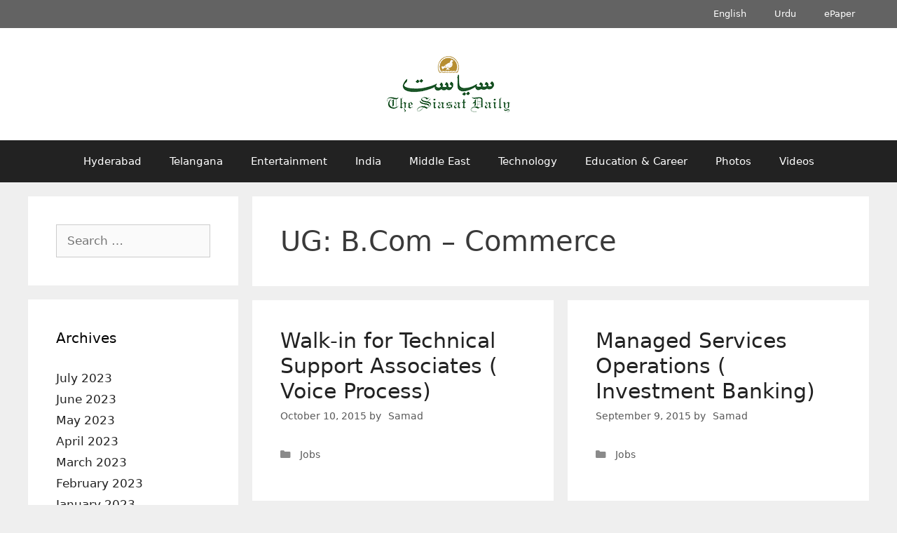

--- FILE ---
content_type: text/html; charset=UTF-8
request_url: https://archive.siasat.com/news/tag/ug-b-com-commerce/page/2/
body_size: 16390
content:
<!DOCTYPE html>
<html lang="en-GB">
<head>
	<meta charset="UTF-8">
	<meta name="viewport" content="width=device-width, initial-scale=1"><title>UG: B.Com - Commerce - Page 2 - The Siasat Daily – Archive</title><link rel="preload" href="https://archive.siasat.com/wp-content/uploads/2020/08/siasat-logo-og80.png" as="image" imagesrcset="https://archive.siasat.com/wp-content/uploads/2020/08/siasat-logo-og80.png 1x, https://archive.siasat.com/wp-content/uploads/2020/08/siasat-logo-og160.png 2x" fetchpriority="high"><style id="perfmatters-used-css">.clear,.clearfix:after,.grid-100:after,.grid-10:after,.grid-15:after,.grid-20:after,.grid-25:after,.grid-30:after,.grid-33:after,.grid-35:after,.grid-40:after,.grid-45:after,.grid-50:after,.grid-55:after,.grid-5:after,.grid-60:after,.grid-65:after,.grid-66:after,.grid-70:after,.grid-75:after,.grid-80:after,.grid-85:after,.grid-90:after,.grid-95:after,.grid-container:after,[class*=mobile-grid-]:after,[class*=tablet-grid-]:after{clear:both;}@-ms-viewport{width:auto;}.clearfix:after,.clearfix:before,.grid-100:after,.grid-100:before,.grid-10:after,.grid-10:before,.grid-15:after,.grid-15:before,.grid-20:after,.grid-20:before,.grid-25:after,.grid-25:before,.grid-30:after,.grid-30:before,.grid-33:after,.grid-33:before,.grid-35:after,.grid-35:before,.grid-40:after,.grid-40:before,.grid-45:after,.grid-45:before,.grid-50:after,.grid-50:before,.grid-55:after,.grid-55:before,.grid-5:after,.grid-5:before,.grid-60:after,.grid-60:before,.grid-65:after,.grid-65:before,.grid-66:after,.grid-66:before,.grid-70:after,.grid-70:before,.grid-75:after,.grid-75:before,.grid-80:after,.grid-80:before,.grid-85:after,.grid-85:before,.grid-90:after,.grid-90:before,.grid-95:after,.grid-95:before,.grid-container:after,.grid-container:before,[class*=mobile-grid-]:after,[class*=mobile-grid-]:before,[class*=tablet-grid-]:after,[class*=tablet-grid-]:before{content:".";display:block;overflow:hidden;visibility:hidden;font-size:0;line-height:0;width:0;height:0;}.grid-container{margin-left:auto;margin-right:auto;max-width:1200px;padding-left:10px;padding-right:10px;}.grid-10,.grid-100,.grid-15,.grid-20,.grid-25,.grid-30,.grid-33,.grid-35,.grid-40,.grid-45,.grid-5,.grid-50,.grid-55,.grid-60,.grid-65,.grid-66,.grid-70,.grid-75,.grid-80,.grid-85,.grid-90,.grid-95,[class*=mobile-grid-],[class*=tablet-grid-]{-moz-box-sizing:border-box;-webkit-box-sizing:border-box;box-sizing:border-box;padding-left:10px;padding-right:10px;}.grid-parent{padding-left:0;padding-right:0;}@media (max-width:767px){[class*=mobile-pull-],[class*=mobile-push-]{position:relative;}.mobile-grid-100{clear:both;width:100%;}}@media (min-width:768px) and (max-width:1024px){[class*=tablet-pull-],[class*=tablet-push-]{position:relative;}.tablet-grid-25{float:left;width:25%;}.tablet-push-25{left:25%;}.tablet-grid-50{float:left;width:50%;}.tablet-grid-75{float:left;width:75%;}.tablet-pull-75{left:-75%;}}@media (min-width:1025px){.grid-10,.grid-15,.grid-20,.grid-25,.grid-30,.grid-33,.grid-35,.grid-40,.grid-45,.grid-5,.grid-50,.grid-60,.grid-65,.grid-66,.grid-70,.grid-75,.grid-80,.grid-85,.grid-90,.grid-95{float:left;}.pull-10,.pull-15,.pull-20,.pull-25,.pull-30,.pull-33,.pull-35,.pull-40,.pull-45,.pull-5,.pull-50,.pull-55,.pull-60,.pull-65,.pull-66,.pull-70,.pull-75,.pull-80,.pull-85,.pull-90,.pull-95,.push-10,.push-15,.push-20,.push-25,.push-30,.push-33,.push-35,.push-40,.push-45,.push-5,.push-50,.push-55,.push-60,.push-65,.push-66,.push-70,.push-75,.push-80,.push-85,.push-90,.push-95{position:relative;}.grid-25{width:25%;}.push-25{left:25%;}.grid-50{width:50%;}.grid-75{width:75%;}.pull-75{left:-75%;}}a,abbr,acronym,address,applet,big,blockquote,body,caption,cite,code,dd,del,dfn,div,dl,dt,em,fieldset,font,form,h1,h2,h3,h4,h5,h6,html,iframe,ins,kbd,label,legend,li,object,ol,p,pre,q,s,samp,small,span,strike,strong,sub,sup,table,tbody,td,tfoot,th,thead,tr,tt,ul,var{border:0;margin:0;padding:0;}html{font-family:sans-serif;-webkit-text-size-adjust:100%;-ms-text-size-adjust:100%;}article,aside,details,figcaption,figure,footer,header,main,nav,section{display:block;}[hidden],template{display:none;}ol,ul{list-style:none;}a{background-color:transparent;}a img{border:0;}body,button,input,select,textarea{font-family:-apple-system,system-ui,BlinkMacSystemFont,"Segoe UI",Helvetica,Arial,sans-serif,"Apple Color Emoji","Segoe UI Emoji","Segoe UI Symbol";font-weight:400;text-transform:none;font-size:17px;line-height:1.5;}h1,h2,h3,h4,h5,h6{font-family:inherit;font-size:100%;font-style:inherit;font-weight:inherit;}h1{font-size:42px;margin-bottom:20px;line-height:1.2em;font-weight:400;text-transform:none;}h2{font-size:35px;margin-bottom:20px;line-height:1.2em;font-weight:400;text-transform:none;}ol,ul{margin:0 0 1.5em 3em;}ul{list-style:disc;}li>ol,li>ul{margin-bottom:0;margin-left:1.5em;}img{height:auto;max-width:100%;}button,input,select,textarea{font-size:100%;margin:0;vertical-align:baseline;}button,html input[type=button],input[type=reset],input[type=submit]{border:1px solid transparent;background:#55555e;cursor:pointer;-webkit-appearance:button;padding:10px 20px;color:#fff;}input[type=checkbox],input[type=radio]{box-sizing:border-box;padding:0;}input[type=search]{-webkit-appearance:textfield;box-sizing:content-box;}input[type=search]::-webkit-search-decoration{-webkit-appearance:none;}button::-moz-focus-inner,input::-moz-focus-inner{border:0;padding:0;}input[type=email],input[type=number],input[type=password],input[type=search],input[type=tel],input[type=text],input[type=url],select,textarea{background:#fafafa;color:#666;border:1px solid #ccc;border-radius:0;padding:10px 15px;box-sizing:border-box;max-width:100%;}input[type=file]{max-width:100%;box-sizing:border-box;}a,button,input{transition:color .1s ease-in-out,background-color .1s ease-in-out;}a{text-decoration:none;}.screen-reader-text{border:0;clip:rect(1px,1px,1px,1px);clip-path:inset(50%);height:1px;margin:-1px;overflow:hidden;padding:0;position:absolute !important;width:1px;word-wrap:normal !important;}.screen-reader-text:focus{background-color:#f1f1f1;border-radius:3px;box-shadow:0 0 2px 2px rgba(0,0,0,.6);clip:auto !important;clip-path:none;color:#21759b;display:block;font-size:.875rem;font-weight:700;height:auto;left:5px;line-height:normal;padding:15px 23px 14px;text-decoration:none;top:5px;width:auto;z-index:100000;}#primary[tabindex="-1"]:focus{outline:0;}.clear:after,.comment-content:after,.entry-content:after,.inside-footer-widgets:not(.grid-container):after,.inside-header:not(.grid-container):after,.inside-navigation:not(.grid-container):after,.inside-top-bar:not(.grid-container):after,.page-header-content-container:after,.paging-navigation:after,.site-content:after,.site-footer:after,.site-header:after,.site-info:after{content:"";display:table;clear:both;}.main-navigation{z-index:100;padding:0;clear:both;display:block;}.main-navigation a{display:block;text-decoration:none;font-weight:400;text-transform:none;font-size:15px;}.main-navigation ul{list-style:none;margin:0;padding-left:0;}.main-navigation .main-nav ul li a{padding-left:20px;padding-right:20px;line-height:60px;}.inside-navigation{position:relative;}.main-navigation li{float:left;position:relative;}.nav-aligned-center .main-navigation:not(.toggled) .menu>li,.nav-aligned-right .main-navigation:not(.toggled) .menu>li{float:none;display:inline-block;}.nav-aligned-center .main-navigation:not(.toggled) ul,.nav-aligned-right .main-navigation:not(.toggled) ul{letter-spacing:-.31em;font-size:1em;}.nav-aligned-center .main-navigation:not(.toggled) ul li,.nav-aligned-right .main-navigation:not(.toggled) ul li{letter-spacing:normal;}.nav-aligned-center .main-navigation{text-align:center;}.main-navigation ul ul{display:block;box-shadow:1px 1px 0 rgba(0,0,0,.1);float:left;position:absolute;left:-99999px;opacity:0;z-index:99999;width:200px;text-align:left;top:auto;transition:opacity 80ms linear;transition-delay:0s;pointer-events:none;height:0;overflow:hidden;}.main-navigation ul ul a{display:block;}.main-navigation ul ul li{width:100%;}.main-navigation .main-nav ul ul li a{line-height:normal;padding:10px 20px;font-size:14px;}.main-navigation:not(.toggled) ul li.sfHover>ul,.main-navigation:not(.toggled) ul li:hover>ul{left:auto;opacity:1;transition-delay:150ms;pointer-events:auto;height:auto;overflow:visible;}.main-navigation:not(.toggled) ul ul li.sfHover>ul,.main-navigation:not(.toggled) ul ul li:hover>ul{left:100%;top:0;}.widget-area .main-navigation li{float:none;display:block;width:100%;padding:0;margin:0;}.sidebar .main-navigation.sub-menu-right ul li.sfHover ul,.sidebar .main-navigation.sub-menu-right ul li:hover ul{top:0;left:100%;}.site-header{position:relative;}.inside-header{padding:20px 40px;}.site-logo{display:inline-block;max-width:100%;}.site-header .header-image{vertical-align:middle;}.header-aligned-center .site-header{text-align:center;}.byline,.entry-header .cat-links,.entry-header .comments-link,.entry-header .tags-links,.group-blog .byline,.single .byline{display:inline;}footer.entry-meta .byline,footer.entry-meta .posted-on{display:block;}.entry-content:not(:first-child),.entry-summary:not(:first-child),.page-content:not(:first-child){margin-top:2em;}.entry-header,.site-content{word-wrap:break-word;}.entry-title{margin-bottom:0;}.author .page-header .page-title{display:flex;align-items:center;}.page-header .author-info>:last-child,.page-header>:last-child{margin-bottom:0;}.entry-meta{font-size:85%;margin-top:.5em;line-height:1.5;}footer.entry-meta{margin-top:2em;}.cat-links,.comments-link,.tags-links{display:block;}.widget-area .widget{padding:40px;}.footer-widgets .widget :last-child,.sidebar .widget :last-child{margin-bottom:0;}.widget-title{margin-bottom:30px;font-size:20px;line-height:1.5;font-weight:400;text-transform:none;}.widget ol,.widget ul{margin:0;}.widget .search-field{width:100%;}.widget_search .search-submit{display:none;}.widget{margin:0 0 30px;box-sizing:border-box;}.separate-containers .widget:last-child,.widget:last-child{margin-bottom:0;}.footer-widgets .widget,.sidebar .widget{font-size:17px;}.widget ul li{list-style-type:none;position:relative;padding-bottom:5px;}.sidebar .grid-container{max-width:100%;width:100%;}.post{margin:0 0 2em;}.page-header{margin-bottom:30px;}.separate-containers .comments-area,.separate-containers .inside-article,.separate-containers .page-header,.separate-containers .paging-navigation{padding:40px;}.separate-containers .page-header,.separate-containers .site-main>*,.separate-containers .widget{margin-bottom:20px;}.separate-containers .site-main{margin:20px;}.separate-containers.both-left .site-main,.separate-containers.left-sidebar .site-main{margin-right:0;}.separate-containers .inside-left-sidebar,.separate-containers .inside-right-sidebar{margin-top:20px;margin-bottom:20px;}.widget-area .main-navigation{margin-bottom:20px;}.one-container .site-main>:last-child,.separate-containers .site-main>:last-child{margin-bottom:0;}.site-info{text-align:center;font-size:15px;}.site-info{padding:20px 40px;}.one-container .inside-article>[class*=page-header-],.separate-containers .inside-article>[class*=page-header-]{margin-bottom:2em;margin-top:0;}.close-search .icon-search svg:first-child,.icon-menu-bars svg:nth-child(2),.icon-search svg:nth-child(2),.toggled .icon-menu-bars svg:first-child{display:none;}.close-search .icon-search svg:nth-child(2),.toggled .icon-menu-bars svg:nth-child(2){display:block;}nav.toggled .icon-arrow-left svg{transform:rotate(-90deg);}nav.toggled .icon-arrow-right svg{transform:rotate(90deg);}nav.toggled .sfHover>a>.dropdown-menu-toggle .gp-icon svg{transform:rotate(180deg);}nav.toggled .sfHover>a>.dropdown-menu-toggle .gp-icon.icon-arrow-left svg{transform:rotate(-270deg);}nav.toggled .sfHover>a>.dropdown-menu-toggle .gp-icon.icon-arrow-right svg{transform:rotate(270deg);}.container.grid-container{width:auto;}.menu-toggle,.mobile-bar-items,.sidebar-nav-mobile{display:none;}.menu-toggle{padding:0 20px;line-height:60px;margin:0;font-weight:400;text-transform:none;font-size:15px;cursor:pointer;}button.menu-toggle{background-color:transparent;width:100%;border:0;text-align:center;}button.menu-toggle:active,button.menu-toggle:focus,button.menu-toggle:hover{background-color:transparent;}.menu-toggle .mobile-menu{padding-left:3px;}.menu-toggle .mobile-menu:empty{display:none;}nav.toggled ul ul.sub-menu{width:100%;}.dropdown-hover .main-navigation.toggled ul li.sfHover>ul,.dropdown-hover .main-navigation.toggled ul li:hover>ul{transition-delay:0s;}.toggled .menu-item-has-children .dropdown-menu-toggle{padding-left:20px;}.main-navigation.toggled ul ul{transition:0s;visibility:hidden;}.main-navigation.toggled .main-nav>ul{display:block;}.main-navigation.toggled .main-nav ul ul.toggled-on{position:relative;top:0;left:auto !important;right:auto !important;width:100%;pointer-events:auto;height:auto;opacity:1;display:block;visibility:visible;float:none;}.main-navigation.toggled .main-nav li{float:none;clear:both;display:block;text-align:left;}.main-navigation.toggled .main-nav li.hide-on-mobile{display:none !important;}.main-navigation.toggled .menu-item-has-children .dropdown-menu-toggle{float:right;}.main-navigation.toggled .menu li.search-item{display:none !important;}.main-navigation.toggled .sf-menu>li.menu-item-float-right{float:none;display:inline-block;}@media (max-width:768px){a,body,button,input,select,textarea{transition:all 0s ease-in-out;}.inside-header>:not(:last-child):not(.main-navigation){margin-bottom:20px;}.header-aligned-right .site-header,.site-header{text-align:center;}.content-area,.inside-footer-widgets>div,.sidebar{float:none;width:100%;left:0;right:0;}.site-main{margin-left:0 !important;margin-right:0 !important;}body:not(.no-sidebar) .site-main{margin-bottom:0 !important;}.entry-meta{font-size:inherit;}.entry-meta a{line-height:1.8em;}.site-info{text-align:center;}.copyright-bar{float:none !important;text-align:center !important;}}@font-face{font-family:GeneratePress;src:url("https://archive.siasat.com/wp-content/themes/generatepress/assets/css/components/../../fonts/generatepress.eot");src:url("https://archive.siasat.com/wp-content/themes/generatepress/assets/css/components/../../fonts/generatepress.eot#iefix") format("embedded-opentype"),url("https://archive.siasat.com/wp-content/themes/generatepress/assets/css/components/../../fonts/generatepress.woff2") format("woff2"),url("https://archive.siasat.com/wp-content/themes/generatepress/assets/css/components/../../fonts/generatepress.woff") format("woff"),url("https://archive.siasat.com/wp-content/themes/generatepress/assets/css/components/../../fonts/generatepress.ttf") format("truetype"),url("https://archive.siasat.com/wp-content/themes/generatepress/assets/css/components/../../fonts/generatepress.svg#GeneratePress") format("svg");font-weight:400;font-style:normal;}.cat-links:before,.comments-link:before,.dropdown-menu-toggle:before,.generate-back-to-top:before,.menu-toggle:before,.nav-next .next:before,.nav-previous .prev:before,.search-form .search-submit:before,.search-item a:before,.tags-links:before{-moz-osx-font-smoothing:grayscale;-webkit-font-smoothing:antialiased;font-style:normal;font-variant:normal;text-rendering:auto;line-height:1;}.cat-links:before,.comments-link:before,.nav-next .next:before,.nav-previous .prev:before,.tags-links:before{opacity:.7;}.menu-toggle:before{content:"";font-family:GeneratePress;width:1.28571429em;text-align:center;display:inline-block;}.toggled .menu-toggle:before{content:"";}.main-navigation.toggled .sfHover>a .dropdown-menu-toggle:before{content:"";}.widget .search-form button:before{content:"";font-family:GeneratePress;}.entry-header .cat-links:before,.entry-header .comments-link:before,.entry-header .tags-links:before{display:none;}.cat-links:before,.comments-link:before,.nav-next .next:before,.nav-previous .prev:before,.tags-links:before{font-family:GeneratePress;text-decoration:inherit;position:relative;margin-right:.6em;width:13px;text-align:center;display:inline-block;}.cat-links:before{content:"";}.search-form .search-submit:before{content:"";font-family:GeneratePress;width:1.28571429em;text-align:center;display:inline-block;}.separate-containers .site-main>.generate-columns-container{margin-bottom:0;}.generate-columns-container:not(.masonry-container){display:flex;flex-wrap:wrap;align-items:stretch;}.generate-columns .inside-article{height:100%;box-sizing:border-box;}.generate-columns-container .page-header,.generate-columns-container .paging-navigation{flex:1 1 100%;clear:both;}@keyframes spin{0%{transform:rotate(0);}100%{transform:rotate(360deg);}}.generate-columns{box-sizing:border-box;}.generate-columns.grid-25,.grid-sizer.grid-25{width:25%;}.generate-columns.grid-50,.grid-sizer.grid-50{width:50%;}@media (min-width:768px) and (max-width:1024px){.generate-columns.tablet-grid-50,.grid-sizer.tablet-grid-50{width:50%;}}@media (max-width:767px){.generate-columns-activated .generate-columns-container{margin-left:0;margin-right:0;}.generate-columns-container .generate-columns,.generate-columns-container>*{padding-left:0;}.generate-columns-container .page-header{margin-left:0;}.generate-columns.mobile-grid-100,.grid-sizer.mobile-grid-100{width:100%;}}.secondary-navigation{clear:both;z-index:99;padding:0;}.secondary-navigation ul{list-style:none;margin:0;padding-left:0;}.secondary-navigation li{float:left;position:relative;}.secondary-navigation a{display:block;text-decoration:none;}.secondary-navigation ul ul{display:block;box-shadow:0 2px 2px rgba(0,0,0,.1);float:left;position:absolute;left:-99999px;opacity:0;z-index:99999;width:200px;text-align:left;top:auto;transition:opacity 80ms linear;transition-delay:0s;pointer-events:none;height:0;overflow:hidden;}.secondary-navigation ul ul li{width:100%;}.secondary-navigation ul ul li a{line-height:normal;font-size:90%;}.secondary-navigation .main-nav ul ul li a{line-height:normal;font-size:12px;padding-left:20px;padding-right:20px;padding-top:10px;padding-bottom:10px;}.secondary-navigation .main-nav ul li a{font-family:inherit;font-weight:400;text-transform:none;font-size:13px;padding-left:20px;padding-right:20px;line-height:40px;}.secondary-navigation .menu-toggle{font-family:inherit;font-weight:400;text-transform:none;font-size:13px;padding-left:20px;padding-right:20px;line-height:40px;margin:0;}.dropdown-hover .secondary-navigation:not(.toggled) ul li.sfHover>ul,.dropdown-hover .secondary-navigation:not(.toggled) ul li:hover>ul{left:auto;opacity:1;transition-delay:150ms;pointer-events:auto;height:auto;overflow:visible;}.dropdown-hover .secondary-navigation:not(.toggled) ul ul li.sfHover>ul,.dropdown-hover .secondary-navigation:not(.toggled) ul ul li:hover>ul{left:100%;top:0;}.widget-area .secondary-navigation li{display:block;float:none;margin:0;padding:0;width:100%;}.widget-area .secondary-navigation ul ul{left:100%;top:0;width:220px;}.secondary-nav-aligned-center.secondary-nav-above-header .secondary-navigation .sf-menu>li,.secondary-nav-aligned-center.secondary-nav-below-header .secondary-navigation .sf-menu>li,.secondary-nav-aligned-right.secondary-nav-above-header .secondary-navigation .sf-menu>li,.secondary-nav-aligned-right.secondary-nav-below-header .secondary-navigation .sf-menu>li{float:none;display:inline-block;}.secondary-nav-aligned-center .secondary-navigation ul.secondary-menu,.secondary-nav-aligned-right .secondary-navigation ul.secondary-menu{font-size:0;}.secondary-nav-aligned-right.secondary-nav-above-header .secondary-navigation,.secondary-nav-aligned-right.secondary-nav-below-header .secondary-navigation{text-align:right;}.dropdown-hover .widget-area .secondary-navigation:not(.toggled) ul li.sfHover>ul,.dropdown-hover .widget-area .secondary-navigation:not(.toggled) ul li:hover ul{top:0;left:100%;width:220px;}.secondary-navigation.toggled ul ul{transition:0s;visibility:hidden;}.secondary-navigation.toggled ul ul.toggled-on{visibility:visible;}.secondary-navigation.toggled .main-nav ul ul{position:relative;top:0;left:0;width:100%;}.secondary-navigation.toggled .main-nav ul ul.toggled-on{position:relative;top:0;left:auto !important;right:auto !important;width:100%;pointer-events:auto;height:auto;opacity:1;display:block;}.secondary-navigation.toggled .main-nav>ul{display:block;}.secondary-navigation.toggled .main-nav .sf-menu>li{float:none;clear:both;display:block !important;text-align:left !important;}.secondary-navigation.toggled .main-nav .sf-menu>li.hide-on-mobile{display:none !important;}.secondary-navigation.toggled .dropdown-menu-toggle:before{content:"" !important;}.secondary-navigation.toggled .sfHover>a .dropdown-menu-toggle:before{content:"" !important;}.secondary-navigation.toggled .menu-item-has-children .dropdown-menu-toggle{float:right;}.secondary-navigation.toggled .sf-menu>li.menu-item-float-right{float:none !important;display:inline-block;}.dropdown-hover .secondary-navigation.toggled ul li.sfHover>ul,.dropdown-hover .secondary-navigation.toggled ul li:hover>ul{transition-delay:0s;}.rtl .secondary-navigation.toggled .main-nav .sf-menu>li{text-align:right !important;}@media (max-width:768px){.secondary-navigation .menu-toggle{display:block;}.secondary-navigation ul{display:none;}}</style>

<!-- The SEO Framework by Sybre Waaijer -->
<meta name="robots" content="noindex,max-snippet:-1,max-image-preview:standard,max-video-preview:-1" />
<link rel="prev" href="https://archive.siasat.com/news/tag/ug-b-com-commerce/" />
<meta property="og:type" content="website" />
<meta property="og:locale" content="en_GB" />
<meta property="og:site_name" content="The Siasat Daily &#8211; Archive" />
<meta property="og:title" content="UG: B.Com - Commerce - Page 2" />
<meta property="og:url" content="https://archive.siasat.com/news/tag/ug-b-com-commerce/page/2/" />
<meta property="og:image" content="https://archive.siasat.com/wp-content/uploads/2022/10/cropped-Siasat-Voice-of-the-Voiceless.png" />
<meta property="og:image:width" content="1920" />
<meta property="og:image:height" content="1008" />
<meta name="twitter:card" content="summary_large_image" />
<meta name="twitter:title" content="UG: B.Com - Commerce - Page 2" />
<meta name="twitter:image" content="https://archive.siasat.com/wp-content/uploads/2022/10/cropped-Siasat-Voice-of-the-Voiceless.png" />
<script type="application/ld+json">{"@context":"https://schema.org","@graph":[{"@type":"WebSite","@id":"https://archive.siasat.com/#/schema/WebSite","url":"https://archive.siasat.com/","name":"The Siasat Daily – Archive","alternateName":"The Siasat Daily","inLanguage":"en-GB","potentialAction":{"@type":"SearchAction","target":{"@type":"EntryPoint","urlTemplate":"https://archive.siasat.com/search/{search_term_string}/"},"query-input":"required name=search_term_string"},"publisher":{"@type":"Organization","@id":"https://archive.siasat.com/#/schema/Organization","name":"The Siasat Daily","url":"https://archive.siasat.com/","logo":{"@type":"ImageObject","url":"https://archive.siasat.com/wp-content/uploads/2020/08/cropped-the-siasat-daily-fav-logo-1.png","contentUrl":"https://archive.siasat.com/wp-content/uploads/2020/08/cropped-the-siasat-daily-fav-logo-1.png","width":512,"height":512,"contentSize":"7126"}}},{"@type":"CollectionPage","@id":"https://archive.siasat.com/news/tag/ug-b-com-commerce/page/2/","url":"https://archive.siasat.com/news/tag/ug-b-com-commerce/page/2/","name":"UG: B.Com - Commerce - Page 2 - The Siasat Daily – Archive","inLanguage":"en-GB","isPartOf":{"@id":"https://archive.siasat.com/#/schema/WebSite"},"breadcrumb":{"@type":"BreadcrumbList","@id":"https://archive.siasat.com/#/schema/BreadcrumbList","itemListElement":[{"@type":"ListItem","position":1,"item":"https://archive.siasat.com/","name":"The Siasat Daily – Archive"},{"@type":"ListItem","position":2,"name":"UG: B.Com - Commerce"}]}}]}</script>
<!-- / The SEO Framework by Sybre Waaijer | 2.00ms meta | 0.15ms boot -->

<style id='wp-img-auto-sizes-contain-inline-css'>
img:is([sizes=auto i],[sizes^="auto," i]){contain-intrinsic-size:3000px 1500px}
/*# sourceURL=wp-img-auto-sizes-contain-inline-css */
</style>
<style id='wp-block-library-inline-css'>
:root{--wp-block-synced-color:#7a00df;--wp-block-synced-color--rgb:122,0,223;--wp-bound-block-color:var(--wp-block-synced-color);--wp-editor-canvas-background:#ddd;--wp-admin-theme-color:#007cba;--wp-admin-theme-color--rgb:0,124,186;--wp-admin-theme-color-darker-10:#006ba1;--wp-admin-theme-color-darker-10--rgb:0,107,160.5;--wp-admin-theme-color-darker-20:#005a87;--wp-admin-theme-color-darker-20--rgb:0,90,135;--wp-admin-border-width-focus:2px}@media (min-resolution:192dpi){:root{--wp-admin-border-width-focus:1.5px}}.wp-element-button{cursor:pointer}:root .has-very-light-gray-background-color{background-color:#eee}:root .has-very-dark-gray-background-color{background-color:#313131}:root .has-very-light-gray-color{color:#eee}:root .has-very-dark-gray-color{color:#313131}:root .has-vivid-green-cyan-to-vivid-cyan-blue-gradient-background{background:linear-gradient(135deg,#00d084,#0693e3)}:root .has-purple-crush-gradient-background{background:linear-gradient(135deg,#34e2e4,#4721fb 50%,#ab1dfe)}:root .has-hazy-dawn-gradient-background{background:linear-gradient(135deg,#faaca8,#dad0ec)}:root .has-subdued-olive-gradient-background{background:linear-gradient(135deg,#fafae1,#67a671)}:root .has-atomic-cream-gradient-background{background:linear-gradient(135deg,#fdd79a,#004a59)}:root .has-nightshade-gradient-background{background:linear-gradient(135deg,#330968,#31cdcf)}:root .has-midnight-gradient-background{background:linear-gradient(135deg,#020381,#2874fc)}:root{--wp--preset--font-size--normal:16px;--wp--preset--font-size--huge:42px}.has-regular-font-size{font-size:1em}.has-larger-font-size{font-size:2.625em}.has-normal-font-size{font-size:var(--wp--preset--font-size--normal)}.has-huge-font-size{font-size:var(--wp--preset--font-size--huge)}.has-text-align-center{text-align:center}.has-text-align-left{text-align:left}.has-text-align-right{text-align:right}.has-fit-text{white-space:nowrap!important}#end-resizable-editor-section{display:none}.aligncenter{clear:both}.items-justified-left{justify-content:flex-start}.items-justified-center{justify-content:center}.items-justified-right{justify-content:flex-end}.items-justified-space-between{justify-content:space-between}.screen-reader-text{border:0;clip-path:inset(50%);height:1px;margin:-1px;overflow:hidden;padding:0;position:absolute;width:1px;word-wrap:normal!important}.screen-reader-text:focus{background-color:#ddd;clip-path:none;color:#444;display:block;font-size:1em;height:auto;left:5px;line-height:normal;padding:15px 23px 14px;text-decoration:none;top:5px;width:auto;z-index:100000}html :where(.has-border-color){border-style:solid}html :where([style*=border-top-color]){border-top-style:solid}html :where([style*=border-right-color]){border-right-style:solid}html :where([style*=border-bottom-color]){border-bottom-style:solid}html :where([style*=border-left-color]){border-left-style:solid}html :where([style*=border-width]){border-style:solid}html :where([style*=border-top-width]){border-top-style:solid}html :where([style*=border-right-width]){border-right-style:solid}html :where([style*=border-bottom-width]){border-bottom-style:solid}html :where([style*=border-left-width]){border-left-style:solid}html :where(img[class*=wp-image-]){height:auto;max-width:100%}:where(figure){margin:0 0 1em}html :where(.is-position-sticky){--wp-admin--admin-bar--position-offset:var(--wp-admin--admin-bar--height,0px)}@media screen and (max-width:600px){html :where(.is-position-sticky){--wp-admin--admin-bar--position-offset:0px}}

/*# sourceURL=wp-block-library-inline-css */
</style>
<style id='classic-theme-styles-inline-css'>
/*! This file is auto-generated */
.wp-block-button__link{color:#fff;background-color:#32373c;border-radius:9999px;box-shadow:none;text-decoration:none;padding:calc(.667em + 2px) calc(1.333em + 2px);font-size:1.125em}.wp-block-file__button{background:#32373c;color:#fff;text-decoration:none}
/*# sourceURL=/wp-includes/css/classic-themes.min.css */
</style>
<link rel="stylesheet" id="generate-style-grid-css" media="all" data-pmdelayedstyle="https://archive.siasat.com/wp-content/themes/generatepress/assets/css/unsemantic-grid.min.css?ver=3.6.1">
<link rel="stylesheet" id="generate-style-css" media="all" data-pmdelayedstyle="https://archive.siasat.com/wp-content/themes/generatepress/assets/css/style.min.css?ver=3.6.1">
<style id='generate-style-inline-css'>
@media (max-width:768px){}
.generate-columns {margin-bottom: 20px;padding-left: 20px;}.generate-columns-container {margin-left: -20px;}.page-header {margin-bottom: 20px;margin-left: 20px}.generate-columns-container > .paging-navigation {margin-left: 20px;}
body{background-color:#efefef;color:#3a3a3a;}a{color:#222222;}a:hover, a:focus{text-decoration:underline;}.entry-title a, .site-branding a, a.button, .wp-block-button__link, .main-navigation a{text-decoration:none;}a:hover, a:focus, a:active{color:#000000;}body .grid-container{max-width:1200px;}.wp-block-group__inner-container{max-width:1200px;margin-left:auto;margin-right:auto;}:root{--contrast:#222222;--contrast-2:#575760;--contrast-3:#b2b2be;--base:#f0f0f0;--base-2:#f7f8f9;--base-3:#ffffff;--accent:#1e73be;}:root .has-contrast-color{color:var(--contrast);}:root .has-contrast-background-color{background-color:var(--contrast);}:root .has-contrast-2-color{color:var(--contrast-2);}:root .has-contrast-2-background-color{background-color:var(--contrast-2);}:root .has-contrast-3-color{color:var(--contrast-3);}:root .has-contrast-3-background-color{background-color:var(--contrast-3);}:root .has-base-color{color:var(--base);}:root .has-base-background-color{background-color:var(--base);}:root .has-base-2-color{color:var(--base-2);}:root .has-base-2-background-color{background-color:var(--base-2);}:root .has-base-3-color{color:var(--base-3);}:root .has-base-3-background-color{background-color:var(--base-3);}:root .has-accent-color{color:var(--accent);}:root .has-accent-background-color{background-color:var(--accent);}body{line-height:1.5;}.entry-content > [class*="wp-block-"]:not(:last-child):not(.wp-block-heading){margin-bottom:1.5em;}.main-title{font-size:45px;}.main-navigation .main-nav ul ul li a{font-size:14px;}.sidebar .widget, .footer-widgets .widget{font-size:17px;}h1{font-weight:300;font-size:40px;}h2{font-weight:300;font-size:30px;}h3{font-size:20px;}h4{font-size:inherit;}h5{font-size:inherit;}@media (max-width:768px){.main-title{font-size:30px;}h1{font-size:30px;}h2{font-size:25px;}}.top-bar{background-color:#636363;color:#ffffff;}.top-bar a{color:#ffffff;}.top-bar a:hover{color:#303030;}.site-header{background-color:#ffffff;color:#3a3a3a;}.site-header a{color:#3a3a3a;}.main-title a,.main-title a:hover{color:#222222;}.site-description{color:#757575;}.main-navigation,.main-navigation ul ul{background-color:#222222;}.main-navigation .main-nav ul li a, .main-navigation .menu-toggle, .main-navigation .menu-bar-items{color:#ffffff;}.main-navigation .main-nav ul li:not([class*="current-menu-"]):hover > a, .main-navigation .main-nav ul li:not([class*="current-menu-"]):focus > a, .main-navigation .main-nav ul li.sfHover:not([class*="current-menu-"]) > a, .main-navigation .menu-bar-item:hover > a, .main-navigation .menu-bar-item.sfHover > a{color:#ffffff;background-color:#3f3f3f;}button.menu-toggle:hover,button.menu-toggle:focus,.main-navigation .mobile-bar-items a,.main-navigation .mobile-bar-items a:hover,.main-navigation .mobile-bar-items a:focus{color:#ffffff;}.main-navigation .main-nav ul li[class*="current-menu-"] > a{color:#ffffff;background-color:#3f3f3f;}.navigation-search input[type="search"],.navigation-search input[type="search"]:active, .navigation-search input[type="search"]:focus, .main-navigation .main-nav ul li.search-item.active > a, .main-navigation .menu-bar-items .search-item.active > a{color:#ffffff;background-color:#3f3f3f;}.main-navigation ul ul{background-color:#3f3f3f;}.main-navigation .main-nav ul ul li a{color:#ffffff;}.main-navigation .main-nav ul ul li:not([class*="current-menu-"]):hover > a,.main-navigation .main-nav ul ul li:not([class*="current-menu-"]):focus > a, .main-navigation .main-nav ul ul li.sfHover:not([class*="current-menu-"]) > a{color:#ffffff;background-color:#4f4f4f;}.main-navigation .main-nav ul ul li[class*="current-menu-"] > a{color:#ffffff;background-color:#4f4f4f;}.separate-containers .inside-article, .separate-containers .comments-area, .separate-containers .page-header, .one-container .container, .separate-containers .paging-navigation, .inside-page-header{background-color:#ffffff;}.entry-meta{color:#595959;}.entry-meta a{color:#595959;}.entry-meta a:hover{color:#1e73be;}.sidebar .widget{background-color:#ffffff;}.sidebar .widget .widget-title{color:#000000;}.footer-widgets{background-color:#ffffff;}.footer-widgets .widget-title{color:#000000;}.site-info{color:#ffffff;background-color:#222222;}.site-info a{color:#ffffff;}.site-info a:hover{color:#606060;}.footer-bar .widget_nav_menu .current-menu-item a{color:#606060;}input[type="text"],input[type="email"],input[type="url"],input[type="password"],input[type="search"],input[type="tel"],input[type="number"],textarea,select{color:#666666;background-color:#fafafa;border-color:#cccccc;}input[type="text"]:focus,input[type="email"]:focus,input[type="url"]:focus,input[type="password"]:focus,input[type="search"]:focus,input[type="tel"]:focus,input[type="number"]:focus,textarea:focus,select:focus{color:#666666;background-color:#ffffff;border-color:#bfbfbf;}button,html input[type="button"],input[type="reset"],input[type="submit"],a.button,a.wp-block-button__link:not(.has-background){color:#ffffff;background-color:#666666;}button:hover,html input[type="button"]:hover,input[type="reset"]:hover,input[type="submit"]:hover,a.button:hover,button:focus,html input[type="button"]:focus,input[type="reset"]:focus,input[type="submit"]:focus,a.button:focus,a.wp-block-button__link:not(.has-background):active,a.wp-block-button__link:not(.has-background):focus,a.wp-block-button__link:not(.has-background):hover{color:#ffffff;background-color:#3f3f3f;}a.generate-back-to-top{background-color:rgba( 0,0,0,0.4 );color:#ffffff;}a.generate-back-to-top:hover,a.generate-back-to-top:focus{background-color:rgba( 0,0,0,0.6 );color:#ffffff;}:root{--gp-search-modal-bg-color:var(--base-3);--gp-search-modal-text-color:var(--contrast);--gp-search-modal-overlay-bg-color:rgba(0,0,0,0.2);}@media (max-width:768px){.main-navigation .menu-bar-item:hover > a, .main-navigation .menu-bar-item.sfHover > a{background:none;color:#ffffff;}}.inside-top-bar{padding:10px;}.inside-header{padding:40px;}.site-main .wp-block-group__inner-container{padding:40px;}.entry-content .alignwide, body:not(.no-sidebar) .entry-content .alignfull{margin-left:-40px;width:calc(100% + 80px);max-width:calc(100% + 80px);}.rtl .menu-item-has-children .dropdown-menu-toggle{padding-left:20px;}.rtl .main-navigation .main-nav ul li.menu-item-has-children > a{padding-right:20px;}.site-info{padding:20px;}@media (max-width:768px){.separate-containers .inside-article, .separate-containers .comments-area, .separate-containers .page-header, .separate-containers .paging-navigation, .one-container .site-content, .inside-page-header{padding:30px;}.site-main .wp-block-group__inner-container{padding:30px;}.site-info{padding-right:10px;padding-left:10px;}.entry-content .alignwide, body:not(.no-sidebar) .entry-content .alignfull{margin-left:-30px;width:calc(100% + 60px);max-width:calc(100% + 60px);}}.one-container .sidebar .widget{padding:0px;}/* End cached CSS */@media (max-width:768px){.main-navigation .menu-toggle,.main-navigation .mobile-bar-items,.sidebar-nav-mobile:not(#sticky-placeholder){display:block;}.main-navigation ul,.gen-sidebar-nav{display:none;}[class*="nav-float-"] .site-header .inside-header > *{float:none;clear:both;}}
/*# sourceURL=generate-style-inline-css */
</style>
<link rel="stylesheet" id="generate-mobile-style-css" media="all" data-pmdelayedstyle="https://archive.siasat.com/wp-content/themes/generatepress/assets/css/mobile.min.css?ver=3.6.1">
<link rel="stylesheet" id="generate-font-icons-css" media="all" data-pmdelayedstyle="https://archive.siasat.com/wp-content/themes/generatepress/assets/css/components/font-icons.min.css?ver=3.6.1">
<link rel="stylesheet" id="generate-blog-columns-css" media="all" data-pmdelayedstyle="https://archive.siasat.com/wp-content/plugins/gp-premium/blog/functions/css/columns.min.css?ver=2.5.5">
<link rel="stylesheet" id="generate-secondary-nav-css" media="all" data-pmdelayedstyle="https://archive.siasat.com/wp-content/plugins/gp-premium/secondary-nav/functions/css/style.min.css?ver=2.5.5">
<style id='generate-secondary-nav-inline-css'>
.secondary-navigation{background-color:#636363;}.secondary-navigation .main-nav ul li a,.secondary-navigation .menu-toggle,.secondary-menu-bar-items .menu-bar-item > a{color:#ffffff;}.secondary-navigation .secondary-menu-bar-items{color:#ffffff;}button.secondary-menu-toggle:hover,button.secondary-menu-toggle:focus{color:#ffffff;}.widget-area .secondary-navigation{margin-bottom:20px;}.secondary-navigation ul ul{background-color:#303030;top:auto;}.secondary-navigation .main-nav ul ul li a{color:#ffffff;}.secondary-navigation .main-nav ul li:not([class*="current-menu-"]):hover > a, .secondary-navigation .main-nav ul li:not([class*="current-menu-"]):focus > a, .secondary-navigation .main-nav ul li.sfHover:not([class*="current-menu-"]) > a, .secondary-menu-bar-items .menu-bar-item:hover > a{color:#ffffff;background-color:#303030;}.secondary-navigation .main-nav ul ul li:not([class*="current-menu-"]):hover > a,.secondary-navigation .main-nav ul ul li:not([class*="current-menu-"]):focus > a,.secondary-navigation .main-nav ul ul li.sfHover:not([class*="current-menu-"]) > a{color:#ffffff;background-color:#474747;}.secondary-navigation .main-nav ul li[class*="current-menu-"] > a{color:#222222;background-color:#ffffff;}.secondary-navigation .main-nav ul ul li[class*="current-menu-"] > a{color:#ffffff;background-color:#474747;}@media (max-width:768px) {.secondary-menu-bar-items .menu-bar-item:hover > a{background: none;color: #ffffff;}}
/*# sourceURL=generate-secondary-nav-inline-css */
</style>
<link rel="stylesheet" id="generate-secondary-nav-mobile-css" media="all" data-pmdelayedstyle="https://archive.siasat.com/wp-content/plugins/gp-premium/secondary-nav/functions/css/style-mobile.min.css?ver=2.5.5">
<script src="https://archive.siasat.com/wp-content/uploads/perfmatters/gtagv4.js?id=G-V4CB0RN8KW" type="pmdelayedscript" data-cfasync="false" data-no-optimize="1" data-no-defer="1" data-no-minify="1"></script><script type="pmdelayedscript" data-cfasync="false" data-no-optimize="1" data-no-defer="1" data-no-minify="1">window.dataLayer = window.dataLayer || [];function gtag(){dataLayer.push(arguments);}gtag("js", new Date());gtag("config", "G-V4CB0RN8KW");</script><link href="[data-uri]" rel="icon" type="image/x-icon" /><meta name="generator" content="speculation-rules 1.6.0">
<link rel="icon" href="https://archive.siasat.com/wp-content/uploads/2020/08/cropped-the-siasat-daily-fav-logo.png" sizes="32x32" />
<link rel="icon" href="https://archive.siasat.com/wp-content/uploads/2020/08/cropped-the-siasat-daily-fav-logo.png" sizes="192x192" />
<link rel="apple-touch-icon" href="https://archive.siasat.com/wp-content/uploads/2020/08/cropped-the-siasat-daily-fav-logo.png" />
<meta name="msapplication-TileImage" content="https://archive.siasat.com/wp-content/uploads/2020/08/cropped-the-siasat-daily-fav-logo.png" />
<meta name="google-site-verification" content="WBCm_7wL36LRSXmTyVOznSVTdM5XX0Id9zj9nH6SeEs" />
<link rel="preload" href="https://archive.siasat.com/wp-content/themes/generatepress/assets/fonts/generatepress.woff2" as="font" type="font/woff2" crossorigin>
<link rel='dns-prefetch' href='//pagead2.googlesyndication.com' />
<link rel='dns-prefetch' href='//www.googletagservices.com' />
<link rel='dns-prefetch' href='//securepubads.g.doubleclick.net' />
<link rel='dns-prefetch' href='//www.googletagmanager.com' />
<script data-ad-client="ca-pub-8356386907629393" src="https://pagead2.googlesyndication.com/pagead/js/adsbygoogle.js" type="pmdelayedscript" data-cfasync="false" data-no-optimize="1" data-no-defer="1" data-no-minify="1"></script>
<script data-cfasync="false" type="pmdelayedscript" src="https://live.demand.supply/up.js" data-perfmatters-type="text/javascript" data-no-optimize="1" data-no-defer="1" data-no-minify="1"></script><style>.perfmatters-lazy-youtube{position:relative;width:100%;max-width:100%;height:0;padding-bottom:56.23%;overflow:hidden}.perfmatters-lazy-youtube img{position:absolute;top:0;right:0;bottom:0;left:0;display:block;width:100%;max-width:100%;height:auto;margin:auto;border:none;cursor:pointer;transition:.5s all;-webkit-transition:.5s all;-moz-transition:.5s all}.perfmatters-lazy-youtube img:hover{-webkit-filter:brightness(75%)}.perfmatters-lazy-youtube .play{position:absolute;top:50%;left:50%;right:auto;width:68px;height:48px;margin-left:-34px;margin-top:-24px;background:url(https://archive.siasat.com/wp-content/plugins/perfmatters/img/youtube.svg) no-repeat;background-position:center;background-size:cover;pointer-events:none;filter:grayscale(1)}.perfmatters-lazy-youtube:hover .play{filter:grayscale(0)}.perfmatters-lazy-youtube iframe{position:absolute;top:0;left:0;width:100%;height:100%;z-index:99}.wp-has-aspect-ratio .wp-block-embed__wrapper{position:relative;}.wp-has-aspect-ratio .perfmatters-lazy-youtube{position:absolute;top:0;right:0;bottom:0;left:0;width:100%;height:100%;padding-bottom:0}</style></head>

<body class="archive paged tag tag-ug-b-com-commerce tag-17672 wp-custom-logo wp-embed-responsive paged-2 tag-paged-2 wp-theme-generatepress post-image-below-header post-image-aligned-center generate-columns-activated secondary-nav-above-header secondary-nav-aligned-right left-sidebar nav-below-header separate-containers fluid-header active-footer-widgets-0 nav-aligned-center header-aligned-center dropdown-hover" itemtype="https://schema.org/Blog" itemscope>
	<a class="screen-reader-text skip-link" href="#content" title="Skip to content">Skip to content</a>			<nav id="secondary-navigation" aria-label="Secondary" class="secondary-navigation" itemtype="https://schema.org/SiteNavigationElement" itemscope>
				<div class="inside-navigation grid-container grid-parent">
										<button class="menu-toggle secondary-menu-toggle">
						<span class="mobile-menu">Menu</span>					</button>
					<div class="main-nav"><ul id="menu-top-home" class=" secondary-menu sf-menu"><li class="menu-item"><a target="_blank" href="https://www.siasat.com/">English</a></li>
<li class="menu-item"><a href="https://urdu.siasat.com/">Urdu</a></li>
<li class="menu-item"><a target="_blank" href="https://epaper.siasat.com/">ePaper</a></li>
</ul></div>				</div><!-- .inside-navigation -->
			</nav><!-- #secondary-navigation -->
					<header class="site-header" id="masthead" aria-label="Site"  itemtype="https://schema.org/WPHeader" itemscope>
			<div class="inside-header grid-container grid-parent">
				<div class="site-logo">
					<a href="https://archive.siasat.com/" rel="home">
						<img data-perfmatters-preload class="header-image is-logo-image" alt="The Siasat Daily &#8211; Archive" src="https://archive.siasat.com/wp-content/uploads/2020/08/siasat-logo-og80.png" srcset="https://archive.siasat.com/wp-content/uploads/2020/08/siasat-logo-og80.png 1x, https://archive.siasat.com/wp-content/uploads/2020/08/siasat-logo-og160.png 2x" width="176" height="80" fetchpriority="high">
					</a>
				</div>			</div>
		</header>
				<nav class="main-navigation sub-menu-right" id="site-navigation" aria-label="Primary"  itemtype="https://schema.org/SiteNavigationElement" itemscope>
			<div class="inside-navigation grid-container grid-parent">
								<button class="menu-toggle" aria-controls="primary-menu" aria-expanded="false">
					<span class="mobile-menu">Menu</span>				</button>
				<div id="primary-menu" class="main-nav"><ul id="menu-archive-menu" class=" menu sf-menu"><li class="menu-item"><a target="_blank" href="https://www.siasat.com/news/hyderabad/">Hyderabad</a></li>
<li class="menu-item"><a href="https://www.siasat.com/news/telangana/">Telangana</a></li>
<li class="menu-item"><a target="_blank" href="https://www.siasat.com/entertainment/">Entertainment</a></li>
<li class="menu-item"><a target="_blank" href="https://www.siasat.com/news/india/">India</a></li>
<li class="menu-item"><a target="_blank" href="https://www.siasat.com/news/islamic-world/">Middle East</a></li>
<li class="menu-item"><a target="_blank" href="https://www.siasat.com/technology-2/">Technology</a></li>
<li class="menu-item"><a target="_blank" href="https://www.siasat.com/education-and-career/">Education &#038; Career</a></li>
<li class="menu-item"><a target="_blank" href="https://www.siasat.com/photos/">Photos</a></li>
<li class="menu-item"><a target="_blank" href="https://www.siasat.com/videos/">Videos</a></li>
</ul></div>			</div>
		</nav>
		
	<div class="site grid-container container hfeed grid-parent" id="page">
				<div class="site-content" id="content">
			
	<div class="content-area grid-parent mobile-grid-100 push-25 grid-75 tablet-push-25 tablet-grid-75" id="primary">
		<main class="site-main" id="main">
			<div class="generate-columns-container ">		<header class="page-header" aria-label="Page">
			
			<h1 class="page-title">
				UG: B.Com &#8211; Commerce			</h1>

					</header>
		<article id="post-850042" class="post-850042 post type-post status-publish format-standard has-post-thumbnail hentry category-jobs tag-b-sc-any-specialization tag-diploma tag-ug-b-com-commerce generate-columns tablet-grid-50 mobile-grid-100 grid-parent grid-50" itemtype="https://schema.org/CreativeWork" itemscope>
	<div class="inside-article">
					<header class="entry-header">
				<h2 class="entry-title" itemprop="headline"><a href="https://archive.siasat.com/news/walk-technical-support-associates-voice-process-850042/" rel="bookmark">Walk-in for Technical Support Associates ( Voice Process)</a></h2>		<div class="entry-meta">
			<span class="posted-on"><time class="entry-date published" datetime="2015-10-10T16:35:56+05:30" itemprop="datePublished">October 10, 2015</time></span> <span class="byline">by <span class="author vcard" itemprop="author" itemtype="https://schema.org/Person" itemscope><a class="url fn n" href="https://archive.siasat.com/news/author/samad/" title="View all posts by Samad" rel="author" itemprop="url"><span class="author-name" itemprop="name">Samad</span></a></span></span> 		</div>
					</header>
			
			<div class="entry-summary" itemprop="text">
							</div>

				<footer class="entry-meta" aria-label="Entry meta">
			<span class="cat-links"><span class="screen-reader-text">Categories </span><a href="https://archive.siasat.com/category/jobs/" rel="category tag">Jobs</a></span> 		</footer>
			</div>
</article>
<article id="post-832737" class="post-832737 post type-post status-publish format-standard has-post-thumbnail hentry category-jobs tag-b-b-management-pg-mbapgdm-any-specialization tag-finance tag-ug-b-com-commerce generate-columns tablet-grid-50 mobile-grid-100 grid-parent grid-50" itemtype="https://schema.org/CreativeWork" itemscope>
	<div class="inside-article">
					<header class="entry-header">
				<h2 class="entry-title" itemprop="headline"><a href="https://archive.siasat.com/news/managed-services-operations-investment-banking-832737/" rel="bookmark">Managed Services Operations ( Investment Banking)</a></h2>		<div class="entry-meta">
			<span class="posted-on"><time class="entry-date published" datetime="2015-09-09T17:01:05+05:30" itemprop="datePublished">September 9, 2015</time></span> <span class="byline">by <span class="author vcard" itemprop="author" itemtype="https://schema.org/Person" itemscope><a class="url fn n" href="https://archive.siasat.com/news/author/samad/" title="View all posts by Samad" rel="author" itemprop="url"><span class="author-name" itemprop="name">Samad</span></a></span></span> 		</div>
					</header>
			
			<div class="entry-summary" itemprop="text">
							</div>

				<footer class="entry-meta" aria-label="Entry meta">
			<span class="cat-links"><span class="screen-reader-text">Categories </span><a href="https://archive.siasat.com/category/jobs/" rel="category tag">Jobs</a></span> 		</footer>
			</div>
</article>
<article id="post-826223" class="post-826223 post type-post status-publish format-standard has-post-thumbnail hentry category-jobs tag-b-b-management tag-ug-b-com-commerce generate-columns tablet-grid-50 mobile-grid-100 grid-parent grid-50" itemtype="https://schema.org/CreativeWork" itemscope>
	<div class="inside-article">
					<header class="entry-header">
				<h2 class="entry-title" itemprop="headline"><a href="https://archive.siasat.com/news/hiring-f-process-ggn-5-days-ar-ap-p-826223/" rel="bookmark">Hiring for F &amp; A Process &#8211; Ggn/ 5 Days/ AR/ AP/ P</a></h2>		<div class="entry-meta">
			<span class="posted-on"><time class="entry-date published" datetime="2015-08-31T16:12:53+05:30" itemprop="datePublished">August 31, 2015</time></span> <span class="byline">by <span class="author vcard" itemprop="author" itemtype="https://schema.org/Person" itemscope><a class="url fn n" href="https://archive.siasat.com/news/author/samad/" title="View all posts by Samad" rel="author" itemprop="url"><span class="author-name" itemprop="name">Samad</span></a></span></span> 		</div>
					</header>
			
			<div class="entry-summary" itemprop="text">
							</div>

				<footer class="entry-meta" aria-label="Entry meta">
			<span class="cat-links"><span class="screen-reader-text">Categories </span><a href="https://archive.siasat.com/category/jobs/" rel="category tag">Jobs</a></span> 		</footer>
			</div>
</article>
		<nav id="nav-below" class="paging-navigation" aria-label="Archive Page">
								<div class="nav-next">
												<span class="next" title="Next"><a href="https://archive.siasat.com/news/tag/ug-b-com-commerce/" >Newer posts</a></span>
					</div>
					<div class="nav-links"><a class="prev page-numbers" href="https://archive.siasat.com/news/tag/ug-b-com-commerce/"><span aria-hidden="true">&larr;</span> Previous</a>
<a class="page-numbers" href="https://archive.siasat.com/news/tag/ug-b-com-commerce/"><span class="screen-reader-text">Page</span>1</a>
<span aria-current="page" class="page-numbers current"><span class="screen-reader-text">Page</span>2</span></div>		</nav>
		</div><!-- .generate-columns-contaier -->		</main>
	</div>

	<div class="widget-area sidebar is-left-sidebar grid-25 tablet-grid-25 mobile-grid-100 grid-parent pull-75 tablet-pull-75" id="left-sidebar">
	<div class="inside-left-sidebar">
			<aside id="search" class="widget widget_search">
		<form method="get" class="search-form" action="https://archive.siasat.com/">
	<label>
		<span class="screen-reader-text">Search for:</span>
		<input type="search" class="search-field" placeholder="Search &hellip;" value="" name="s" title="Search for:">
	</label>
	<input type="submit" class="search-submit" value="Search"></form>
	</aside>

	<aside id="archives" class="widget">
		<h2 class="widget-title">Archives</h2>
		<ul>
				<li><a href='https://archive.siasat.com/news/date/2023/07/'>July 2023</a></li>
	<li><a href='https://archive.siasat.com/news/date/2023/06/'>June 2023</a></li>
	<li><a href='https://archive.siasat.com/news/date/2023/05/'>May 2023</a></li>
	<li><a href='https://archive.siasat.com/news/date/2023/04/'>April 2023</a></li>
	<li><a href='https://archive.siasat.com/news/date/2023/03/'>March 2023</a></li>
	<li><a href='https://archive.siasat.com/news/date/2023/02/'>February 2023</a></li>
	<li><a href='https://archive.siasat.com/news/date/2023/01/'>January 2023</a></li>
	<li><a href='https://archive.siasat.com/news/date/2022/12/'>December 2022</a></li>
	<li><a href='https://archive.siasat.com/news/date/2022/11/'>November 2022</a></li>
	<li><a href='https://archive.siasat.com/news/date/2022/10/'>October 2022</a></li>
	<li><a href='https://archive.siasat.com/news/date/2022/09/'>September 2022</a></li>
	<li><a href='https://archive.siasat.com/news/date/2022/08/'>August 2022</a></li>
	<li><a href='https://archive.siasat.com/news/date/2022/07/'>July 2022</a></li>
	<li><a href='https://archive.siasat.com/news/date/2022/06/'>June 2022</a></li>
	<li><a href='https://archive.siasat.com/news/date/2022/05/'>May 2022</a></li>
	<li><a href='https://archive.siasat.com/news/date/2022/04/'>April 2022</a></li>
	<li><a href='https://archive.siasat.com/news/date/2022/03/'>March 2022</a></li>
	<li><a href='https://archive.siasat.com/news/date/2022/02/'>February 2022</a></li>
	<li><a href='https://archive.siasat.com/news/date/2022/01/'>January 2022</a></li>
	<li><a href='https://archive.siasat.com/news/date/2021/12/'>December 2021</a></li>
	<li><a href='https://archive.siasat.com/news/date/2021/11/'>November 2021</a></li>
	<li><a href='https://archive.siasat.com/news/date/2021/10/'>October 2021</a></li>
	<li><a href='https://archive.siasat.com/news/date/2021/09/'>September 2021</a></li>
	<li><a href='https://archive.siasat.com/news/date/2021/08/'>August 2021</a></li>
	<li><a href='https://archive.siasat.com/news/date/2021/07/'>July 2021</a></li>
	<li><a href='https://archive.siasat.com/news/date/2021/06/'>June 2021</a></li>
	<li><a href='https://archive.siasat.com/news/date/2021/05/'>May 2021</a></li>
	<li><a href='https://archive.siasat.com/news/date/2021/04/'>April 2021</a></li>
	<li><a href='https://archive.siasat.com/news/date/2021/03/'>March 2021</a></li>
	<li><a href='https://archive.siasat.com/news/date/2021/02/'>February 2021</a></li>
	<li><a href='https://archive.siasat.com/news/date/2021/01/'>January 2021</a></li>
	<li><a href='https://archive.siasat.com/news/date/2020/12/'>December 2020</a></li>
	<li><a href='https://archive.siasat.com/news/date/2020/11/'>November 2020</a></li>
	<li><a href='https://archive.siasat.com/news/date/2020/10/'>October 2020</a></li>
	<li><a href='https://archive.siasat.com/news/date/2020/09/'>September 2020</a></li>
	<li><a href='https://archive.siasat.com/news/date/2020/08/'>August 2020</a></li>
	<li><a href='https://archive.siasat.com/news/date/2020/07/'>July 2020</a></li>
	<li><a href='https://archive.siasat.com/news/date/2020/06/'>June 2020</a></li>
	<li><a href='https://archive.siasat.com/news/date/2020/05/'>May 2020</a></li>
	<li><a href='https://archive.siasat.com/news/date/2020/04/'>April 2020</a></li>
	<li><a href='https://archive.siasat.com/news/date/2020/03/'>March 2020</a></li>
	<li><a href='https://archive.siasat.com/news/date/2020/02/'>February 2020</a></li>
	<li><a href='https://archive.siasat.com/news/date/2020/01/'>January 2020</a></li>
	<li><a href='https://archive.siasat.com/news/date/2019/12/'>December 2019</a></li>
	<li><a href='https://archive.siasat.com/news/date/2019/11/'>November 2019</a></li>
	<li><a href='https://archive.siasat.com/news/date/2019/10/'>October 2019</a></li>
	<li><a href='https://archive.siasat.com/news/date/2019/09/'>September 2019</a></li>
	<li><a href='https://archive.siasat.com/news/date/2019/08/'>August 2019</a></li>
	<li><a href='https://archive.siasat.com/news/date/2019/07/'>July 2019</a></li>
	<li><a href='https://archive.siasat.com/news/date/2019/06/'>June 2019</a></li>
	<li><a href='https://archive.siasat.com/news/date/2019/05/'>May 2019</a></li>
	<li><a href='https://archive.siasat.com/news/date/2019/04/'>April 2019</a></li>
	<li><a href='https://archive.siasat.com/news/date/2019/03/'>March 2019</a></li>
	<li><a href='https://archive.siasat.com/news/date/2019/02/'>February 2019</a></li>
	<li><a href='https://archive.siasat.com/news/date/2019/01/'>January 2019</a></li>
	<li><a href='https://archive.siasat.com/news/date/2018/12/'>December 2018</a></li>
	<li><a href='https://archive.siasat.com/news/date/2018/11/'>November 2018</a></li>
	<li><a href='https://archive.siasat.com/news/date/2018/10/'>October 2018</a></li>
	<li><a href='https://archive.siasat.com/news/date/2018/09/'>September 2018</a></li>
	<li><a href='https://archive.siasat.com/news/date/2018/08/'>August 2018</a></li>
	<li><a href='https://archive.siasat.com/news/date/2018/07/'>July 2018</a></li>
	<li><a href='https://archive.siasat.com/news/date/2018/06/'>June 2018</a></li>
	<li><a href='https://archive.siasat.com/news/date/2018/05/'>May 2018</a></li>
	<li><a href='https://archive.siasat.com/news/date/2018/04/'>April 2018</a></li>
	<li><a href='https://archive.siasat.com/news/date/2018/03/'>March 2018</a></li>
	<li><a href='https://archive.siasat.com/news/date/2018/02/'>February 2018</a></li>
	<li><a href='https://archive.siasat.com/news/date/2018/01/'>January 2018</a></li>
	<li><a href='https://archive.siasat.com/news/date/2017/12/'>December 2017</a></li>
	<li><a href='https://archive.siasat.com/news/date/2017/11/'>November 2017</a></li>
	<li><a href='https://archive.siasat.com/news/date/2017/10/'>October 2017</a></li>
	<li><a href='https://archive.siasat.com/news/date/2017/09/'>September 2017</a></li>
	<li><a href='https://archive.siasat.com/news/date/2017/08/'>August 2017</a></li>
	<li><a href='https://archive.siasat.com/news/date/2017/07/'>July 2017</a></li>
	<li><a href='https://archive.siasat.com/news/date/2017/06/'>June 2017</a></li>
	<li><a href='https://archive.siasat.com/news/date/2017/05/'>May 2017</a></li>
	<li><a href='https://archive.siasat.com/news/date/2017/04/'>April 2017</a></li>
	<li><a href='https://archive.siasat.com/news/date/2017/03/'>March 2017</a></li>
	<li><a href='https://archive.siasat.com/news/date/2017/02/'>February 2017</a></li>
	<li><a href='https://archive.siasat.com/news/date/2017/01/'>January 2017</a></li>
	<li><a href='https://archive.siasat.com/news/date/2016/12/'>December 2016</a></li>
	<li><a href='https://archive.siasat.com/news/date/2016/11/'>November 2016</a></li>
	<li><a href='https://archive.siasat.com/news/date/2016/10/'>October 2016</a></li>
	<li><a href='https://archive.siasat.com/news/date/2016/09/'>September 2016</a></li>
	<li><a href='https://archive.siasat.com/news/date/2016/08/'>August 2016</a></li>
	<li><a href='https://archive.siasat.com/news/date/2016/07/'>July 2016</a></li>
	<li><a href='https://archive.siasat.com/news/date/2016/06/'>June 2016</a></li>
	<li><a href='https://archive.siasat.com/news/date/2016/05/'>May 2016</a></li>
	<li><a href='https://archive.siasat.com/news/date/2016/04/'>April 2016</a></li>
	<li><a href='https://archive.siasat.com/news/date/2016/03/'>March 2016</a></li>
	<li><a href='https://archive.siasat.com/news/date/2016/02/'>February 2016</a></li>
	<li><a href='https://archive.siasat.com/news/date/2016/01/'>January 2016</a></li>
	<li><a href='https://archive.siasat.com/news/date/2015/12/'>December 2015</a></li>
	<li><a href='https://archive.siasat.com/news/date/2015/11/'>November 2015</a></li>
	<li><a href='https://archive.siasat.com/news/date/2015/10/'>October 2015</a></li>
	<li><a href='https://archive.siasat.com/news/date/2015/09/'>September 2015</a></li>
	<li><a href='https://archive.siasat.com/news/date/2015/08/'>August 2015</a></li>
	<li><a href='https://archive.siasat.com/news/date/2015/07/'>July 2015</a></li>
	<li><a href='https://archive.siasat.com/news/date/2015/06/'>June 2015</a></li>
	<li><a href='https://archive.siasat.com/news/date/2015/05/'>May 2015</a></li>
	<li><a href='https://archive.siasat.com/news/date/2015/04/'>April 2015</a></li>
	<li><a href='https://archive.siasat.com/news/date/2015/03/'>March 2015</a></li>
	<li><a href='https://archive.siasat.com/news/date/2015/02/'>February 2015</a></li>
	<li><a href='https://archive.siasat.com/news/date/2015/01/'>January 2015</a></li>
	<li><a href='https://archive.siasat.com/news/date/2014/12/'>December 2014</a></li>
	<li><a href='https://archive.siasat.com/news/date/2014/11/'>November 2014</a></li>
	<li><a href='https://archive.siasat.com/news/date/2014/10/'>October 2014</a></li>
	<li><a href='https://archive.siasat.com/news/date/2014/09/'>September 2014</a></li>
	<li><a href='https://archive.siasat.com/news/date/2014/08/'>August 2014</a></li>
	<li><a href='https://archive.siasat.com/news/date/2014/07/'>July 2014</a></li>
	<li><a href='https://archive.siasat.com/news/date/2014/06/'>June 2014</a></li>
	<li><a href='https://archive.siasat.com/news/date/2014/05/'>May 2014</a></li>
	<li><a href='https://archive.siasat.com/news/date/2014/04/'>April 2014</a></li>
	<li><a href='https://archive.siasat.com/news/date/2014/03/'>March 2014</a></li>
	<li><a href='https://archive.siasat.com/news/date/2014/02/'>February 2014</a></li>
	<li><a href='https://archive.siasat.com/news/date/2014/01/'>January 2014</a></li>
	<li><a href='https://archive.siasat.com/news/date/2013/12/'>December 2013</a></li>
	<li><a href='https://archive.siasat.com/news/date/2013/11/'>November 2013</a></li>
	<li><a href='https://archive.siasat.com/news/date/2013/10/'>October 2013</a></li>
	<li><a href='https://archive.siasat.com/news/date/2013/09/'>September 2013</a></li>
	<li><a href='https://archive.siasat.com/news/date/2013/08/'>August 2013</a></li>
	<li><a href='https://archive.siasat.com/news/date/2013/07/'>July 2013</a></li>
	<li><a href='https://archive.siasat.com/news/date/2013/06/'>June 2013</a></li>
	<li><a href='https://archive.siasat.com/news/date/2013/05/'>May 2013</a></li>
	<li><a href='https://archive.siasat.com/news/date/2013/04/'>April 2013</a></li>
	<li><a href='https://archive.siasat.com/news/date/2013/03/'>March 2013</a></li>
	<li><a href='https://archive.siasat.com/news/date/2013/02/'>February 2013</a></li>
	<li><a href='https://archive.siasat.com/news/date/2013/01/'>January 2013</a></li>
	<li><a href='https://archive.siasat.com/news/date/2012/12/'>December 2012</a></li>
	<li><a href='https://archive.siasat.com/news/date/2012/11/'>November 2012</a></li>
	<li><a href='https://archive.siasat.com/news/date/2012/10/'>October 2012</a></li>
	<li><a href='https://archive.siasat.com/news/date/2012/09/'>September 2012</a></li>
	<li><a href='https://archive.siasat.com/news/date/2012/08/'>August 2012</a></li>
	<li><a href='https://archive.siasat.com/news/date/2012/07/'>July 2012</a></li>
	<li><a href='https://archive.siasat.com/news/date/2012/06/'>June 2012</a></li>
	<li><a href='https://archive.siasat.com/news/date/2012/05/'>May 2012</a></li>
	<li><a href='https://archive.siasat.com/news/date/2012/04/'>April 2012</a></li>
	<li><a href='https://archive.siasat.com/news/date/2012/03/'>March 2012</a></li>
	<li><a href='https://archive.siasat.com/news/date/2012/02/'>February 2012</a></li>
	<li><a href='https://archive.siasat.com/news/date/2012/01/'>January 2012</a></li>
	<li><a href='https://archive.siasat.com/news/date/2011/12/'>December 2011</a></li>
	<li><a href='https://archive.siasat.com/news/date/2011/11/'>November 2011</a></li>
	<li><a href='https://archive.siasat.com/news/date/2011/10/'>October 2011</a></li>
	<li><a href='https://archive.siasat.com/news/date/2011/09/'>September 2011</a></li>
	<li><a href='https://archive.siasat.com/news/date/2011/08/'>August 2011</a></li>
	<li><a href='https://archive.siasat.com/news/date/2011/07/'>July 2011</a></li>
	<li><a href='https://archive.siasat.com/news/date/2011/06/'>June 2011</a></li>
	<li><a href='https://archive.siasat.com/news/date/2011/05/'>May 2011</a></li>
	<li><a href='https://archive.siasat.com/news/date/2011/04/'>April 2011</a></li>
	<li><a href='https://archive.siasat.com/news/date/2011/03/'>March 2011</a></li>
	<li><a href='https://archive.siasat.com/news/date/2011/02/'>February 2011</a></li>
	<li><a href='https://archive.siasat.com/news/date/2011/01/'>January 2011</a></li>
	<li><a href='https://archive.siasat.com/news/date/2010/12/'>December 2010</a></li>
	<li><a href='https://archive.siasat.com/news/date/2010/11/'>November 2010</a></li>
	<li><a href='https://archive.siasat.com/news/date/2010/10/'>October 2010</a></li>
	<li><a href='https://archive.siasat.com/news/date/2010/09/'>September 2010</a></li>
	<li><a href='https://archive.siasat.com/news/date/2010/08/'>August 2010</a></li>
	<li><a href='https://archive.siasat.com/news/date/2010/07/'>July 2010</a></li>
	<li><a href='https://archive.siasat.com/news/date/2010/06/'>June 2010</a></li>
	<li><a href='https://archive.siasat.com/news/date/2010/05/'>May 2010</a></li>
	<li><a href='https://archive.siasat.com/news/date/2010/04/'>April 2010</a></li>
	<li><a href='https://archive.siasat.com/news/date/2010/03/'>March 2010</a></li>
	<li><a href='https://archive.siasat.com/news/date/2010/02/'>February 2010</a></li>
	<li><a href='https://archive.siasat.com/news/date/2010/01/'>January 2010</a></li>
	<li><a href='https://archive.siasat.com/news/date/2009/12/'>December 2009</a></li>
	<li><a href='https://archive.siasat.com/news/date/2009/11/'>November 2009</a></li>
	<li><a href='https://archive.siasat.com/news/date/2009/10/'>October 2009</a></li>
	<li><a href='https://archive.siasat.com/news/date/2009/09/'>September 2009</a></li>
	<li><a href='https://archive.siasat.com/news/date/2009/08/'>August 2009</a></li>
	<li><a href='https://archive.siasat.com/news/date/2009/07/'>July 2009</a></li>
	<li><a href='https://archive.siasat.com/news/date/2009/06/'>June 2009</a></li>
	<li><a href='https://archive.siasat.com/news/date/2009/05/'>May 2009</a></li>
	<li><a href='https://archive.siasat.com/news/date/2009/04/'>April 2009</a></li>
	<li><a href='https://archive.siasat.com/news/date/2009/03/'>March 2009</a></li>
	<li><a href='https://archive.siasat.com/news/date/2009/02/'>February 2009</a></li>
	<li><a href='https://archive.siasat.com/news/date/2009/01/'>January 2009</a></li>
		</ul>
	</aside>
		</div>
</div>

	</div>
</div>


<div class="site-footer">
			<footer class="site-info" aria-label="Site"  itemtype="https://schema.org/WPFooter" itemscope>
			<div class="inside-site-info grid-container grid-parent">
								<div class="copyright-bar">
					Copyright &copy; 2026 Siasat Technologies Limited. All rights reseved.				</div>
			</div>
		</footer>
		</div>

<script type="speculationrules">
{"prerender":[{"source":"document","where":{"and":[{"href_matches":"/*"},{"not":{"href_matches":["/wp-*.php","/wp-admin/*","/wp-content/uploads/*","/wp-content/*","/wp-content/plugins/*","/wp-content/themes/generatepress/*","/*\\?(.+)"]}},{"not":{"selector_matches":"a[rel~=\"nofollow\"]"}},{"not":{"selector_matches":".no-prerender, .no-prerender a"}},{"not":{"selector_matches":".no-prefetch, .no-prefetch a"}}]},"eagerness":"moderate"}]}
</script>
<script id="generate-a11y" type="pmdelayedscript" data-cfasync="false" data-no-optimize="1" data-no-defer="1" data-no-minify="1">
!function(){"use strict";if("querySelector"in document&&"addEventListener"in window){var e=document.body;e.addEventListener("pointerdown",(function(){e.classList.add("using-mouse")}),{passive:!0}),e.addEventListener("keydown",(function(){e.classList.remove("using-mouse")}),{passive:!0})}}();
</script>
<script id="generate-menu-js-before">
var generatepressMenu = {"toggleOpenedSubMenus":true,"openSubMenuLabel":"Open Submenu","closeSubMenuLabel":"Close Submenu"};
//# sourceURL=generate-menu-js-before
</script>
<script src="https://archive.siasat.com/wp-content/themes/generatepress/assets/js/menu.min.js?ver=3.6.1" id="generate-menu-js"></script>
<script id="perfmatters-lazy-load-js-before">
window.lazyLoadOptions={elements_selector:"img[data-src],.perfmatters-lazy,.perfmatters-lazy-css-bg",thresholds:"0px 0px",class_loading:"pmloading",class_loaded:"pmloaded",callback_loaded:function(element){if(element.tagName==="IFRAME"){if(element.classList.contains("pmloaded")){if(typeof window.jQuery!="undefined"){if(jQuery.fn.fitVids){jQuery(element).parent().fitVids()}}}}}};window.addEventListener("LazyLoad::Initialized",function(e){var lazyLoadInstance=e.detail.instance;});function perfmattersLazyLoadYouTube(e){var t=document.createElement("iframe"),r="ID?";r+=0===e.dataset.query.length?"":e.dataset.query+"&",r+="autoplay=1",t.setAttribute("src",r.replace("ID",e.dataset.src)),e.dataset.referrerpolicy && t.setAttribute("referrerpolicy",e.dataset.referrerpolicy),t.setAttribute("frameborder","0"),t.setAttribute("allowfullscreen","1"),t.setAttribute("allow","accelerometer; autoplay; encrypted-media; gyroscope; picture-in-picture"),e.replaceChild(t,e.firstChild)}
//# sourceURL=perfmatters-lazy-load-js-before
</script>
<script async src="https://archive.siasat.com/wp-content/plugins/perfmatters/js/lazyload.min.js?ver=2.5.6" id="perfmatters-lazy-load-js"></script>
<script type="pmdelayedscript" data-cfasync="false" data-no-optimize="1" data-no-defer="1" data-no-minify="1">
(function(i,s,o,g,r,a,m){i['GoogleAnalyticsObject']=r;i[r]=i[r]||function(){
  (i[r].q=i[r].q||[]).push(arguments)},i[r].l=1*new Date();a=s.createElement(o),
  m=s.getElementsByTagName(o)[0];a.async=1;a.src=g;m.parentNode.insertBefore(a,m)
  })(window,document,'script','//www.google-analytics.com/analytics.js','ga');
  ga('create', 'UA-782125-2', 'auto');
  ga('send', 'pageview');
</script>
<style type="text/css">
#nav-below{
  margin-top:12px
}
.nav-previous,.nav-next{
  padding:10px 0;
}
.nav-links a,
.nav-links span{
	padding:6px 8px;
}
.entry-meta a{
	padding:4px 6px
}
.cat-links{
	margin-bottom:15px
}
</style>
<script id="perfmatters-delayed-scripts-js">(function(){window.pmDC=1;if(window.pmDT){var e=setTimeout(d,window.pmDT*1e3)}const t=["keydown","mousedown","mousemove","wheel","touchmove","touchstart","touchend"];const n={normal:[],defer:[],async:[]};const o=[];const i=[];var r=false;var a="";window.pmIsClickPending=false;t.forEach(function(e){window.addEventListener(e,d,{passive:true})});if(window.pmDC){window.addEventListener("touchstart",b,{passive:true});window.addEventListener("mousedown",b)}function d(){if(typeof e!=="undefined"){clearTimeout(e)}t.forEach(function(e){window.removeEventListener(e,d,{passive:true})});if(document.readyState==="loading"){document.addEventListener("DOMContentLoaded",s)}else{s()}}async function s(){c();u();f();m();await w(n.normal);await w(n.defer);await w(n.async);await p();document.querySelectorAll("link[data-pmdelayedstyle]").forEach(function(e){e.setAttribute("href",e.getAttribute("data-pmdelayedstyle"))});window.dispatchEvent(new Event("perfmatters-allScriptsLoaded")),E().then(()=>{h()})}function c(){let o={};function e(t,e){function n(e){return o[t].delayedEvents.indexOf(e)>=0?"perfmatters-"+e:e}if(!o[t]){o[t]={originalFunctions:{add:t.addEventListener,remove:t.removeEventListener},delayedEvents:[]};t.addEventListener=function(){arguments[0]=n(arguments[0]);o[t].originalFunctions.add.apply(t,arguments)};t.removeEventListener=function(){arguments[0]=n(arguments[0]);o[t].originalFunctions.remove.apply(t,arguments)}}o[t].delayedEvents.push(e)}function t(t,n){const e=t[n];Object.defineProperty(t,n,{get:!e?function(){}:e,set:function(e){t["perfmatters"+n]=e}})}e(document,"DOMContentLoaded");e(window,"DOMContentLoaded");e(window,"load");e(document,"readystatechange");t(document,"onreadystatechange");t(window,"onload")}function u(){let n=window.jQuery;Object.defineProperty(window,"jQuery",{get(){return n},set(t){if(t&&t.fn&&!o.includes(t)){t.fn.ready=t.fn.init.prototype.ready=function(e){if(r){e.bind(document)(t)}else{document.addEventListener("perfmatters-DOMContentLoaded",function(){e.bind(document)(t)})}};const e=t.fn.on;t.fn.on=t.fn.init.prototype.on=function(){if(this[0]===window){function t(e){e=e.split(" ");e=e.map(function(e){if(e==="load"||e.indexOf("load.")===0){return"perfmatters-jquery-load"}else{return e}});e=e.join(" ");return e}if(typeof arguments[0]=="string"||arguments[0]instanceof String){arguments[0]=t(arguments[0])}else if(typeof arguments[0]=="object"){Object.keys(arguments[0]).forEach(function(e){delete Object.assign(arguments[0],{[t(e)]:arguments[0][e]})[e]})}}return e.apply(this,arguments),this};o.push(t)}n=t}})}function f(){document.querySelectorAll("script[type=pmdelayedscript]").forEach(function(e){if(e.hasAttribute("src")){if(e.hasAttribute("defer")&&e.defer!==false){n.defer.push(e)}else if(e.hasAttribute("async")&&e.async!==false){n.async.push(e)}else{n.normal.push(e)}}else{n.normal.push(e)}})}function m(){var o=document.createDocumentFragment();[...n.normal,...n.defer,...n.async].forEach(function(e){var t=e.getAttribute("src");if(t){var n=document.createElement("link");n.href=t;if(e.getAttribute("data-perfmatters-type")=="module"){n.rel="modulepreload"}else{n.rel="preload";n.as="script"}o.appendChild(n)}});document.head.appendChild(o)}async function w(e){var t=e.shift();if(t){await l(t);return w(e)}return Promise.resolve()}async function l(t){await v();return new Promise(function(e){const n=document.createElement("script");[...t.attributes].forEach(function(e){let t=e.nodeName;if(t!=="type"){if(t==="data-perfmatters-type"){t="type"}n.setAttribute(t,e.nodeValue)}});if(t.hasAttribute("src")){n.addEventListener("load",e);n.addEventListener("error",e)}else{n.text=t.text;e()}t.parentNode.replaceChild(n,t)})}async function p(){r=true;await v();document.dispatchEvent(new Event("perfmatters-DOMContentLoaded"));await v();window.dispatchEvent(new Event("perfmatters-DOMContentLoaded"));await v();document.dispatchEvent(new Event("perfmatters-readystatechange"));await v();if(document.perfmattersonreadystatechange){document.perfmattersonreadystatechange()}await v();window.dispatchEvent(new Event("perfmatters-load"));await v();if(window.perfmattersonload){window.perfmattersonload()}await v();o.forEach(function(e){e(window).trigger("perfmatters-jquery-load")})}async function v(){return new Promise(function(e){requestAnimationFrame(e)})}function h(){window.removeEventListener("touchstart",b,{passive:true});window.removeEventListener("mousedown",b);i.forEach(e=>{if(e.target.outerHTML===a){e.target.dispatchEvent(new MouseEvent("click",{view:e.view,bubbles:true,cancelable:true}))}})}function E(){return new Promise(e=>{window.pmIsClickPending?g=e:e()})}function y(){window.pmIsClickPending=true}function g(){window.pmIsClickPending=false}function L(e){e.target.removeEventListener("click",L);C(e.target,"pm-onclick","onclick");i.push(e),e.preventDefault();e.stopPropagation();e.stopImmediatePropagation();g()}function b(e){if(e.target.tagName!=="HTML"){if(!a){a=e.target.outerHTML}window.addEventListener("touchend",A);window.addEventListener("mouseup",A);window.addEventListener("touchmove",k,{passive:true});window.addEventListener("mousemove",k);e.target.addEventListener("click",L);C(e.target,"onclick","pm-onclick");y()}}function k(e){window.removeEventListener("touchend",A);window.removeEventListener("mouseup",A);window.removeEventListener("touchmove",k,{passive:true});window.removeEventListener("mousemove",k);e.target.removeEventListener("click",L);C(e.target,"pm-onclick","onclick");g()}function A(e){window.removeEventListener("touchend",A);window.removeEventListener("mouseup",A);window.removeEventListener("touchmove",k,{passive:true});window.removeEventListener("mousemove",k)}function C(e,t,n){if(e.hasAttribute&&e.hasAttribute(t)){event.target.setAttribute(n,event.target.getAttribute(t));event.target.removeAttribute(t)}}})();</script></body>
</html>

<!-- Performance optimized by Redis Object Cache. Learn more: https://wprediscache.com -->
